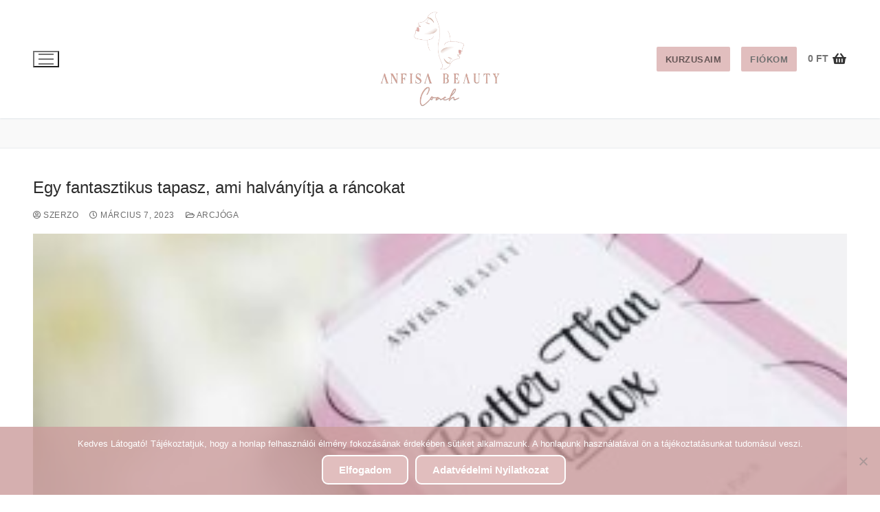

--- FILE ---
content_type: text/plain
request_url: https://www.google-analytics.com/j/collect?v=1&_v=j102&a=519413669&t=pageview&_s=1&dl=https%3A%2F%2Fanfisabeautycoach.com%2Ftag%2Fbetter-than-botox%2F&ul=en-us%40posix&dt=Better%20Than%20Botox%20%E2%80%93%20AnfisaBeautyCoach&sr=1280x720&vp=1280x720&_u=IEBAAEABAAAAACAAI~&jid=675603911&gjid=1099635694&cid=285291084.1769029592&tid=UA-184202863-1&_gid=1564311606.1769029592&_r=1&_slc=1&z=588322890
body_size: -453
content:
2,cG-RDPXWMEBPQ